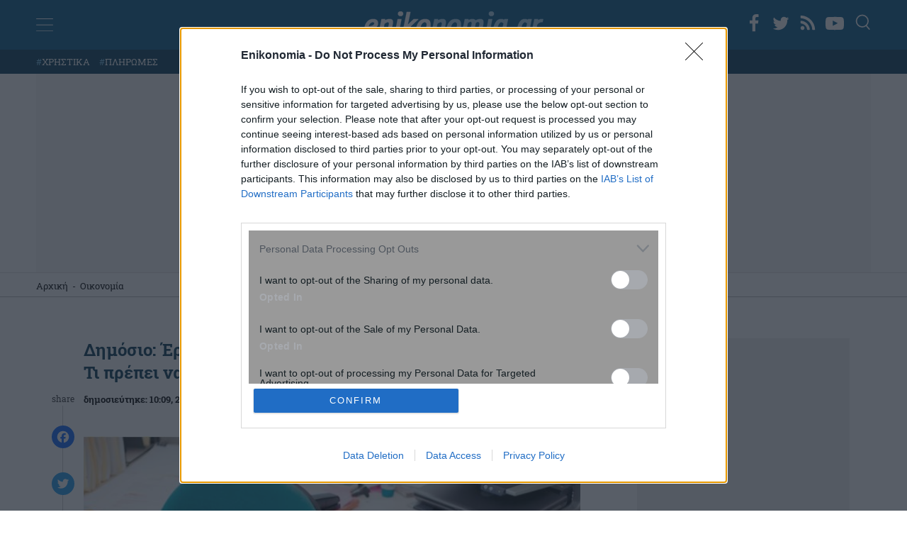

--- FILE ---
content_type: text/html; charset=utf-8
request_url: https://www.google.com/recaptcha/api2/anchor?ar=1&k=6Lfzf6AfAAAAAHcugo_KR4moG_GgWYemc4uYhUki&co=aHR0cHM6Ly93d3cuZW5pa29ub21pYS5ncjo0NDM.&hl=en&v=PoyoqOPhxBO7pBk68S4YbpHZ&size=invisible&anchor-ms=20000&execute-ms=30000&cb=jbjkj38x1v17
body_size: 48602
content:
<!DOCTYPE HTML><html dir="ltr" lang="en"><head><meta http-equiv="Content-Type" content="text/html; charset=UTF-8">
<meta http-equiv="X-UA-Compatible" content="IE=edge">
<title>reCAPTCHA</title>
<style type="text/css">
/* cyrillic-ext */
@font-face {
  font-family: 'Roboto';
  font-style: normal;
  font-weight: 400;
  font-stretch: 100%;
  src: url(//fonts.gstatic.com/s/roboto/v48/KFO7CnqEu92Fr1ME7kSn66aGLdTylUAMa3GUBHMdazTgWw.woff2) format('woff2');
  unicode-range: U+0460-052F, U+1C80-1C8A, U+20B4, U+2DE0-2DFF, U+A640-A69F, U+FE2E-FE2F;
}
/* cyrillic */
@font-face {
  font-family: 'Roboto';
  font-style: normal;
  font-weight: 400;
  font-stretch: 100%;
  src: url(//fonts.gstatic.com/s/roboto/v48/KFO7CnqEu92Fr1ME7kSn66aGLdTylUAMa3iUBHMdazTgWw.woff2) format('woff2');
  unicode-range: U+0301, U+0400-045F, U+0490-0491, U+04B0-04B1, U+2116;
}
/* greek-ext */
@font-face {
  font-family: 'Roboto';
  font-style: normal;
  font-weight: 400;
  font-stretch: 100%;
  src: url(//fonts.gstatic.com/s/roboto/v48/KFO7CnqEu92Fr1ME7kSn66aGLdTylUAMa3CUBHMdazTgWw.woff2) format('woff2');
  unicode-range: U+1F00-1FFF;
}
/* greek */
@font-face {
  font-family: 'Roboto';
  font-style: normal;
  font-weight: 400;
  font-stretch: 100%;
  src: url(//fonts.gstatic.com/s/roboto/v48/KFO7CnqEu92Fr1ME7kSn66aGLdTylUAMa3-UBHMdazTgWw.woff2) format('woff2');
  unicode-range: U+0370-0377, U+037A-037F, U+0384-038A, U+038C, U+038E-03A1, U+03A3-03FF;
}
/* math */
@font-face {
  font-family: 'Roboto';
  font-style: normal;
  font-weight: 400;
  font-stretch: 100%;
  src: url(//fonts.gstatic.com/s/roboto/v48/KFO7CnqEu92Fr1ME7kSn66aGLdTylUAMawCUBHMdazTgWw.woff2) format('woff2');
  unicode-range: U+0302-0303, U+0305, U+0307-0308, U+0310, U+0312, U+0315, U+031A, U+0326-0327, U+032C, U+032F-0330, U+0332-0333, U+0338, U+033A, U+0346, U+034D, U+0391-03A1, U+03A3-03A9, U+03B1-03C9, U+03D1, U+03D5-03D6, U+03F0-03F1, U+03F4-03F5, U+2016-2017, U+2034-2038, U+203C, U+2040, U+2043, U+2047, U+2050, U+2057, U+205F, U+2070-2071, U+2074-208E, U+2090-209C, U+20D0-20DC, U+20E1, U+20E5-20EF, U+2100-2112, U+2114-2115, U+2117-2121, U+2123-214F, U+2190, U+2192, U+2194-21AE, U+21B0-21E5, U+21F1-21F2, U+21F4-2211, U+2213-2214, U+2216-22FF, U+2308-230B, U+2310, U+2319, U+231C-2321, U+2336-237A, U+237C, U+2395, U+239B-23B7, U+23D0, U+23DC-23E1, U+2474-2475, U+25AF, U+25B3, U+25B7, U+25BD, U+25C1, U+25CA, U+25CC, U+25FB, U+266D-266F, U+27C0-27FF, U+2900-2AFF, U+2B0E-2B11, U+2B30-2B4C, U+2BFE, U+3030, U+FF5B, U+FF5D, U+1D400-1D7FF, U+1EE00-1EEFF;
}
/* symbols */
@font-face {
  font-family: 'Roboto';
  font-style: normal;
  font-weight: 400;
  font-stretch: 100%;
  src: url(//fonts.gstatic.com/s/roboto/v48/KFO7CnqEu92Fr1ME7kSn66aGLdTylUAMaxKUBHMdazTgWw.woff2) format('woff2');
  unicode-range: U+0001-000C, U+000E-001F, U+007F-009F, U+20DD-20E0, U+20E2-20E4, U+2150-218F, U+2190, U+2192, U+2194-2199, U+21AF, U+21E6-21F0, U+21F3, U+2218-2219, U+2299, U+22C4-22C6, U+2300-243F, U+2440-244A, U+2460-24FF, U+25A0-27BF, U+2800-28FF, U+2921-2922, U+2981, U+29BF, U+29EB, U+2B00-2BFF, U+4DC0-4DFF, U+FFF9-FFFB, U+10140-1018E, U+10190-1019C, U+101A0, U+101D0-101FD, U+102E0-102FB, U+10E60-10E7E, U+1D2C0-1D2D3, U+1D2E0-1D37F, U+1F000-1F0FF, U+1F100-1F1AD, U+1F1E6-1F1FF, U+1F30D-1F30F, U+1F315, U+1F31C, U+1F31E, U+1F320-1F32C, U+1F336, U+1F378, U+1F37D, U+1F382, U+1F393-1F39F, U+1F3A7-1F3A8, U+1F3AC-1F3AF, U+1F3C2, U+1F3C4-1F3C6, U+1F3CA-1F3CE, U+1F3D4-1F3E0, U+1F3ED, U+1F3F1-1F3F3, U+1F3F5-1F3F7, U+1F408, U+1F415, U+1F41F, U+1F426, U+1F43F, U+1F441-1F442, U+1F444, U+1F446-1F449, U+1F44C-1F44E, U+1F453, U+1F46A, U+1F47D, U+1F4A3, U+1F4B0, U+1F4B3, U+1F4B9, U+1F4BB, U+1F4BF, U+1F4C8-1F4CB, U+1F4D6, U+1F4DA, U+1F4DF, U+1F4E3-1F4E6, U+1F4EA-1F4ED, U+1F4F7, U+1F4F9-1F4FB, U+1F4FD-1F4FE, U+1F503, U+1F507-1F50B, U+1F50D, U+1F512-1F513, U+1F53E-1F54A, U+1F54F-1F5FA, U+1F610, U+1F650-1F67F, U+1F687, U+1F68D, U+1F691, U+1F694, U+1F698, U+1F6AD, U+1F6B2, U+1F6B9-1F6BA, U+1F6BC, U+1F6C6-1F6CF, U+1F6D3-1F6D7, U+1F6E0-1F6EA, U+1F6F0-1F6F3, U+1F6F7-1F6FC, U+1F700-1F7FF, U+1F800-1F80B, U+1F810-1F847, U+1F850-1F859, U+1F860-1F887, U+1F890-1F8AD, U+1F8B0-1F8BB, U+1F8C0-1F8C1, U+1F900-1F90B, U+1F93B, U+1F946, U+1F984, U+1F996, U+1F9E9, U+1FA00-1FA6F, U+1FA70-1FA7C, U+1FA80-1FA89, U+1FA8F-1FAC6, U+1FACE-1FADC, U+1FADF-1FAE9, U+1FAF0-1FAF8, U+1FB00-1FBFF;
}
/* vietnamese */
@font-face {
  font-family: 'Roboto';
  font-style: normal;
  font-weight: 400;
  font-stretch: 100%;
  src: url(//fonts.gstatic.com/s/roboto/v48/KFO7CnqEu92Fr1ME7kSn66aGLdTylUAMa3OUBHMdazTgWw.woff2) format('woff2');
  unicode-range: U+0102-0103, U+0110-0111, U+0128-0129, U+0168-0169, U+01A0-01A1, U+01AF-01B0, U+0300-0301, U+0303-0304, U+0308-0309, U+0323, U+0329, U+1EA0-1EF9, U+20AB;
}
/* latin-ext */
@font-face {
  font-family: 'Roboto';
  font-style: normal;
  font-weight: 400;
  font-stretch: 100%;
  src: url(//fonts.gstatic.com/s/roboto/v48/KFO7CnqEu92Fr1ME7kSn66aGLdTylUAMa3KUBHMdazTgWw.woff2) format('woff2');
  unicode-range: U+0100-02BA, U+02BD-02C5, U+02C7-02CC, U+02CE-02D7, U+02DD-02FF, U+0304, U+0308, U+0329, U+1D00-1DBF, U+1E00-1E9F, U+1EF2-1EFF, U+2020, U+20A0-20AB, U+20AD-20C0, U+2113, U+2C60-2C7F, U+A720-A7FF;
}
/* latin */
@font-face {
  font-family: 'Roboto';
  font-style: normal;
  font-weight: 400;
  font-stretch: 100%;
  src: url(//fonts.gstatic.com/s/roboto/v48/KFO7CnqEu92Fr1ME7kSn66aGLdTylUAMa3yUBHMdazQ.woff2) format('woff2');
  unicode-range: U+0000-00FF, U+0131, U+0152-0153, U+02BB-02BC, U+02C6, U+02DA, U+02DC, U+0304, U+0308, U+0329, U+2000-206F, U+20AC, U+2122, U+2191, U+2193, U+2212, U+2215, U+FEFF, U+FFFD;
}
/* cyrillic-ext */
@font-face {
  font-family: 'Roboto';
  font-style: normal;
  font-weight: 500;
  font-stretch: 100%;
  src: url(//fonts.gstatic.com/s/roboto/v48/KFO7CnqEu92Fr1ME7kSn66aGLdTylUAMa3GUBHMdazTgWw.woff2) format('woff2');
  unicode-range: U+0460-052F, U+1C80-1C8A, U+20B4, U+2DE0-2DFF, U+A640-A69F, U+FE2E-FE2F;
}
/* cyrillic */
@font-face {
  font-family: 'Roboto';
  font-style: normal;
  font-weight: 500;
  font-stretch: 100%;
  src: url(//fonts.gstatic.com/s/roboto/v48/KFO7CnqEu92Fr1ME7kSn66aGLdTylUAMa3iUBHMdazTgWw.woff2) format('woff2');
  unicode-range: U+0301, U+0400-045F, U+0490-0491, U+04B0-04B1, U+2116;
}
/* greek-ext */
@font-face {
  font-family: 'Roboto';
  font-style: normal;
  font-weight: 500;
  font-stretch: 100%;
  src: url(//fonts.gstatic.com/s/roboto/v48/KFO7CnqEu92Fr1ME7kSn66aGLdTylUAMa3CUBHMdazTgWw.woff2) format('woff2');
  unicode-range: U+1F00-1FFF;
}
/* greek */
@font-face {
  font-family: 'Roboto';
  font-style: normal;
  font-weight: 500;
  font-stretch: 100%;
  src: url(//fonts.gstatic.com/s/roboto/v48/KFO7CnqEu92Fr1ME7kSn66aGLdTylUAMa3-UBHMdazTgWw.woff2) format('woff2');
  unicode-range: U+0370-0377, U+037A-037F, U+0384-038A, U+038C, U+038E-03A1, U+03A3-03FF;
}
/* math */
@font-face {
  font-family: 'Roboto';
  font-style: normal;
  font-weight: 500;
  font-stretch: 100%;
  src: url(//fonts.gstatic.com/s/roboto/v48/KFO7CnqEu92Fr1ME7kSn66aGLdTylUAMawCUBHMdazTgWw.woff2) format('woff2');
  unicode-range: U+0302-0303, U+0305, U+0307-0308, U+0310, U+0312, U+0315, U+031A, U+0326-0327, U+032C, U+032F-0330, U+0332-0333, U+0338, U+033A, U+0346, U+034D, U+0391-03A1, U+03A3-03A9, U+03B1-03C9, U+03D1, U+03D5-03D6, U+03F0-03F1, U+03F4-03F5, U+2016-2017, U+2034-2038, U+203C, U+2040, U+2043, U+2047, U+2050, U+2057, U+205F, U+2070-2071, U+2074-208E, U+2090-209C, U+20D0-20DC, U+20E1, U+20E5-20EF, U+2100-2112, U+2114-2115, U+2117-2121, U+2123-214F, U+2190, U+2192, U+2194-21AE, U+21B0-21E5, U+21F1-21F2, U+21F4-2211, U+2213-2214, U+2216-22FF, U+2308-230B, U+2310, U+2319, U+231C-2321, U+2336-237A, U+237C, U+2395, U+239B-23B7, U+23D0, U+23DC-23E1, U+2474-2475, U+25AF, U+25B3, U+25B7, U+25BD, U+25C1, U+25CA, U+25CC, U+25FB, U+266D-266F, U+27C0-27FF, U+2900-2AFF, U+2B0E-2B11, U+2B30-2B4C, U+2BFE, U+3030, U+FF5B, U+FF5D, U+1D400-1D7FF, U+1EE00-1EEFF;
}
/* symbols */
@font-face {
  font-family: 'Roboto';
  font-style: normal;
  font-weight: 500;
  font-stretch: 100%;
  src: url(//fonts.gstatic.com/s/roboto/v48/KFO7CnqEu92Fr1ME7kSn66aGLdTylUAMaxKUBHMdazTgWw.woff2) format('woff2');
  unicode-range: U+0001-000C, U+000E-001F, U+007F-009F, U+20DD-20E0, U+20E2-20E4, U+2150-218F, U+2190, U+2192, U+2194-2199, U+21AF, U+21E6-21F0, U+21F3, U+2218-2219, U+2299, U+22C4-22C6, U+2300-243F, U+2440-244A, U+2460-24FF, U+25A0-27BF, U+2800-28FF, U+2921-2922, U+2981, U+29BF, U+29EB, U+2B00-2BFF, U+4DC0-4DFF, U+FFF9-FFFB, U+10140-1018E, U+10190-1019C, U+101A0, U+101D0-101FD, U+102E0-102FB, U+10E60-10E7E, U+1D2C0-1D2D3, U+1D2E0-1D37F, U+1F000-1F0FF, U+1F100-1F1AD, U+1F1E6-1F1FF, U+1F30D-1F30F, U+1F315, U+1F31C, U+1F31E, U+1F320-1F32C, U+1F336, U+1F378, U+1F37D, U+1F382, U+1F393-1F39F, U+1F3A7-1F3A8, U+1F3AC-1F3AF, U+1F3C2, U+1F3C4-1F3C6, U+1F3CA-1F3CE, U+1F3D4-1F3E0, U+1F3ED, U+1F3F1-1F3F3, U+1F3F5-1F3F7, U+1F408, U+1F415, U+1F41F, U+1F426, U+1F43F, U+1F441-1F442, U+1F444, U+1F446-1F449, U+1F44C-1F44E, U+1F453, U+1F46A, U+1F47D, U+1F4A3, U+1F4B0, U+1F4B3, U+1F4B9, U+1F4BB, U+1F4BF, U+1F4C8-1F4CB, U+1F4D6, U+1F4DA, U+1F4DF, U+1F4E3-1F4E6, U+1F4EA-1F4ED, U+1F4F7, U+1F4F9-1F4FB, U+1F4FD-1F4FE, U+1F503, U+1F507-1F50B, U+1F50D, U+1F512-1F513, U+1F53E-1F54A, U+1F54F-1F5FA, U+1F610, U+1F650-1F67F, U+1F687, U+1F68D, U+1F691, U+1F694, U+1F698, U+1F6AD, U+1F6B2, U+1F6B9-1F6BA, U+1F6BC, U+1F6C6-1F6CF, U+1F6D3-1F6D7, U+1F6E0-1F6EA, U+1F6F0-1F6F3, U+1F6F7-1F6FC, U+1F700-1F7FF, U+1F800-1F80B, U+1F810-1F847, U+1F850-1F859, U+1F860-1F887, U+1F890-1F8AD, U+1F8B0-1F8BB, U+1F8C0-1F8C1, U+1F900-1F90B, U+1F93B, U+1F946, U+1F984, U+1F996, U+1F9E9, U+1FA00-1FA6F, U+1FA70-1FA7C, U+1FA80-1FA89, U+1FA8F-1FAC6, U+1FACE-1FADC, U+1FADF-1FAE9, U+1FAF0-1FAF8, U+1FB00-1FBFF;
}
/* vietnamese */
@font-face {
  font-family: 'Roboto';
  font-style: normal;
  font-weight: 500;
  font-stretch: 100%;
  src: url(//fonts.gstatic.com/s/roboto/v48/KFO7CnqEu92Fr1ME7kSn66aGLdTylUAMa3OUBHMdazTgWw.woff2) format('woff2');
  unicode-range: U+0102-0103, U+0110-0111, U+0128-0129, U+0168-0169, U+01A0-01A1, U+01AF-01B0, U+0300-0301, U+0303-0304, U+0308-0309, U+0323, U+0329, U+1EA0-1EF9, U+20AB;
}
/* latin-ext */
@font-face {
  font-family: 'Roboto';
  font-style: normal;
  font-weight: 500;
  font-stretch: 100%;
  src: url(//fonts.gstatic.com/s/roboto/v48/KFO7CnqEu92Fr1ME7kSn66aGLdTylUAMa3KUBHMdazTgWw.woff2) format('woff2');
  unicode-range: U+0100-02BA, U+02BD-02C5, U+02C7-02CC, U+02CE-02D7, U+02DD-02FF, U+0304, U+0308, U+0329, U+1D00-1DBF, U+1E00-1E9F, U+1EF2-1EFF, U+2020, U+20A0-20AB, U+20AD-20C0, U+2113, U+2C60-2C7F, U+A720-A7FF;
}
/* latin */
@font-face {
  font-family: 'Roboto';
  font-style: normal;
  font-weight: 500;
  font-stretch: 100%;
  src: url(//fonts.gstatic.com/s/roboto/v48/KFO7CnqEu92Fr1ME7kSn66aGLdTylUAMa3yUBHMdazQ.woff2) format('woff2');
  unicode-range: U+0000-00FF, U+0131, U+0152-0153, U+02BB-02BC, U+02C6, U+02DA, U+02DC, U+0304, U+0308, U+0329, U+2000-206F, U+20AC, U+2122, U+2191, U+2193, U+2212, U+2215, U+FEFF, U+FFFD;
}
/* cyrillic-ext */
@font-face {
  font-family: 'Roboto';
  font-style: normal;
  font-weight: 900;
  font-stretch: 100%;
  src: url(//fonts.gstatic.com/s/roboto/v48/KFO7CnqEu92Fr1ME7kSn66aGLdTylUAMa3GUBHMdazTgWw.woff2) format('woff2');
  unicode-range: U+0460-052F, U+1C80-1C8A, U+20B4, U+2DE0-2DFF, U+A640-A69F, U+FE2E-FE2F;
}
/* cyrillic */
@font-face {
  font-family: 'Roboto';
  font-style: normal;
  font-weight: 900;
  font-stretch: 100%;
  src: url(//fonts.gstatic.com/s/roboto/v48/KFO7CnqEu92Fr1ME7kSn66aGLdTylUAMa3iUBHMdazTgWw.woff2) format('woff2');
  unicode-range: U+0301, U+0400-045F, U+0490-0491, U+04B0-04B1, U+2116;
}
/* greek-ext */
@font-face {
  font-family: 'Roboto';
  font-style: normal;
  font-weight: 900;
  font-stretch: 100%;
  src: url(//fonts.gstatic.com/s/roboto/v48/KFO7CnqEu92Fr1ME7kSn66aGLdTylUAMa3CUBHMdazTgWw.woff2) format('woff2');
  unicode-range: U+1F00-1FFF;
}
/* greek */
@font-face {
  font-family: 'Roboto';
  font-style: normal;
  font-weight: 900;
  font-stretch: 100%;
  src: url(//fonts.gstatic.com/s/roboto/v48/KFO7CnqEu92Fr1ME7kSn66aGLdTylUAMa3-UBHMdazTgWw.woff2) format('woff2');
  unicode-range: U+0370-0377, U+037A-037F, U+0384-038A, U+038C, U+038E-03A1, U+03A3-03FF;
}
/* math */
@font-face {
  font-family: 'Roboto';
  font-style: normal;
  font-weight: 900;
  font-stretch: 100%;
  src: url(//fonts.gstatic.com/s/roboto/v48/KFO7CnqEu92Fr1ME7kSn66aGLdTylUAMawCUBHMdazTgWw.woff2) format('woff2');
  unicode-range: U+0302-0303, U+0305, U+0307-0308, U+0310, U+0312, U+0315, U+031A, U+0326-0327, U+032C, U+032F-0330, U+0332-0333, U+0338, U+033A, U+0346, U+034D, U+0391-03A1, U+03A3-03A9, U+03B1-03C9, U+03D1, U+03D5-03D6, U+03F0-03F1, U+03F4-03F5, U+2016-2017, U+2034-2038, U+203C, U+2040, U+2043, U+2047, U+2050, U+2057, U+205F, U+2070-2071, U+2074-208E, U+2090-209C, U+20D0-20DC, U+20E1, U+20E5-20EF, U+2100-2112, U+2114-2115, U+2117-2121, U+2123-214F, U+2190, U+2192, U+2194-21AE, U+21B0-21E5, U+21F1-21F2, U+21F4-2211, U+2213-2214, U+2216-22FF, U+2308-230B, U+2310, U+2319, U+231C-2321, U+2336-237A, U+237C, U+2395, U+239B-23B7, U+23D0, U+23DC-23E1, U+2474-2475, U+25AF, U+25B3, U+25B7, U+25BD, U+25C1, U+25CA, U+25CC, U+25FB, U+266D-266F, U+27C0-27FF, U+2900-2AFF, U+2B0E-2B11, U+2B30-2B4C, U+2BFE, U+3030, U+FF5B, U+FF5D, U+1D400-1D7FF, U+1EE00-1EEFF;
}
/* symbols */
@font-face {
  font-family: 'Roboto';
  font-style: normal;
  font-weight: 900;
  font-stretch: 100%;
  src: url(//fonts.gstatic.com/s/roboto/v48/KFO7CnqEu92Fr1ME7kSn66aGLdTylUAMaxKUBHMdazTgWw.woff2) format('woff2');
  unicode-range: U+0001-000C, U+000E-001F, U+007F-009F, U+20DD-20E0, U+20E2-20E4, U+2150-218F, U+2190, U+2192, U+2194-2199, U+21AF, U+21E6-21F0, U+21F3, U+2218-2219, U+2299, U+22C4-22C6, U+2300-243F, U+2440-244A, U+2460-24FF, U+25A0-27BF, U+2800-28FF, U+2921-2922, U+2981, U+29BF, U+29EB, U+2B00-2BFF, U+4DC0-4DFF, U+FFF9-FFFB, U+10140-1018E, U+10190-1019C, U+101A0, U+101D0-101FD, U+102E0-102FB, U+10E60-10E7E, U+1D2C0-1D2D3, U+1D2E0-1D37F, U+1F000-1F0FF, U+1F100-1F1AD, U+1F1E6-1F1FF, U+1F30D-1F30F, U+1F315, U+1F31C, U+1F31E, U+1F320-1F32C, U+1F336, U+1F378, U+1F37D, U+1F382, U+1F393-1F39F, U+1F3A7-1F3A8, U+1F3AC-1F3AF, U+1F3C2, U+1F3C4-1F3C6, U+1F3CA-1F3CE, U+1F3D4-1F3E0, U+1F3ED, U+1F3F1-1F3F3, U+1F3F5-1F3F7, U+1F408, U+1F415, U+1F41F, U+1F426, U+1F43F, U+1F441-1F442, U+1F444, U+1F446-1F449, U+1F44C-1F44E, U+1F453, U+1F46A, U+1F47D, U+1F4A3, U+1F4B0, U+1F4B3, U+1F4B9, U+1F4BB, U+1F4BF, U+1F4C8-1F4CB, U+1F4D6, U+1F4DA, U+1F4DF, U+1F4E3-1F4E6, U+1F4EA-1F4ED, U+1F4F7, U+1F4F9-1F4FB, U+1F4FD-1F4FE, U+1F503, U+1F507-1F50B, U+1F50D, U+1F512-1F513, U+1F53E-1F54A, U+1F54F-1F5FA, U+1F610, U+1F650-1F67F, U+1F687, U+1F68D, U+1F691, U+1F694, U+1F698, U+1F6AD, U+1F6B2, U+1F6B9-1F6BA, U+1F6BC, U+1F6C6-1F6CF, U+1F6D3-1F6D7, U+1F6E0-1F6EA, U+1F6F0-1F6F3, U+1F6F7-1F6FC, U+1F700-1F7FF, U+1F800-1F80B, U+1F810-1F847, U+1F850-1F859, U+1F860-1F887, U+1F890-1F8AD, U+1F8B0-1F8BB, U+1F8C0-1F8C1, U+1F900-1F90B, U+1F93B, U+1F946, U+1F984, U+1F996, U+1F9E9, U+1FA00-1FA6F, U+1FA70-1FA7C, U+1FA80-1FA89, U+1FA8F-1FAC6, U+1FACE-1FADC, U+1FADF-1FAE9, U+1FAF0-1FAF8, U+1FB00-1FBFF;
}
/* vietnamese */
@font-face {
  font-family: 'Roboto';
  font-style: normal;
  font-weight: 900;
  font-stretch: 100%;
  src: url(//fonts.gstatic.com/s/roboto/v48/KFO7CnqEu92Fr1ME7kSn66aGLdTylUAMa3OUBHMdazTgWw.woff2) format('woff2');
  unicode-range: U+0102-0103, U+0110-0111, U+0128-0129, U+0168-0169, U+01A0-01A1, U+01AF-01B0, U+0300-0301, U+0303-0304, U+0308-0309, U+0323, U+0329, U+1EA0-1EF9, U+20AB;
}
/* latin-ext */
@font-face {
  font-family: 'Roboto';
  font-style: normal;
  font-weight: 900;
  font-stretch: 100%;
  src: url(//fonts.gstatic.com/s/roboto/v48/KFO7CnqEu92Fr1ME7kSn66aGLdTylUAMa3KUBHMdazTgWw.woff2) format('woff2');
  unicode-range: U+0100-02BA, U+02BD-02C5, U+02C7-02CC, U+02CE-02D7, U+02DD-02FF, U+0304, U+0308, U+0329, U+1D00-1DBF, U+1E00-1E9F, U+1EF2-1EFF, U+2020, U+20A0-20AB, U+20AD-20C0, U+2113, U+2C60-2C7F, U+A720-A7FF;
}
/* latin */
@font-face {
  font-family: 'Roboto';
  font-style: normal;
  font-weight: 900;
  font-stretch: 100%;
  src: url(//fonts.gstatic.com/s/roboto/v48/KFO7CnqEu92Fr1ME7kSn66aGLdTylUAMa3yUBHMdazQ.woff2) format('woff2');
  unicode-range: U+0000-00FF, U+0131, U+0152-0153, U+02BB-02BC, U+02C6, U+02DA, U+02DC, U+0304, U+0308, U+0329, U+2000-206F, U+20AC, U+2122, U+2191, U+2193, U+2212, U+2215, U+FEFF, U+FFFD;
}

</style>
<link rel="stylesheet" type="text/css" href="https://www.gstatic.com/recaptcha/releases/PoyoqOPhxBO7pBk68S4YbpHZ/styles__ltr.css">
<script nonce="1X_Bp-OgE0m4CbVbWZ61MA" type="text/javascript">window['__recaptcha_api'] = 'https://www.google.com/recaptcha/api2/';</script>
<script type="text/javascript" src="https://www.gstatic.com/recaptcha/releases/PoyoqOPhxBO7pBk68S4YbpHZ/recaptcha__en.js" nonce="1X_Bp-OgE0m4CbVbWZ61MA">
      
    </script></head>
<body><div id="rc-anchor-alert" class="rc-anchor-alert"></div>
<input type="hidden" id="recaptcha-token" value="[base64]">
<script type="text/javascript" nonce="1X_Bp-OgE0m4CbVbWZ61MA">
      recaptcha.anchor.Main.init("[\x22ainput\x22,[\x22bgdata\x22,\x22\x22,\[base64]/[base64]/[base64]/[base64]/[base64]/UltsKytdPUU6KEU8MjA0OD9SW2wrK109RT4+NnwxOTI6KChFJjY0NTEyKT09NTUyOTYmJk0rMTxjLmxlbmd0aCYmKGMuY2hhckNvZGVBdChNKzEpJjY0NTEyKT09NTYzMjA/[base64]/[base64]/[base64]/[base64]/[base64]/[base64]/[base64]\x22,\[base64]\\u003d\x22,\[base64]/[base64]/DjRYFw5IHJMK/[base64]/DqjXDt8OOwr4Hw6ZLOHQHw6HDtHY7fsOWwoUPwrrCucKsJ3Mdw63DnhA+wpTDlRZIEUXCrS7DssOLcGl5w4bDmcOAw50GwqDDiVDChDvCgyDDlXIFCCTCrMOzw5J7J8KnJlpow48/w5kLwozDiCIxGsOmw6XDoMOrw7DDtsKIAcOsA8OxN8OMWcK+NMKsw7vCsMOFesKzcGtFwrvCkcKdO8K8d8KiaBfDljnCh8K7worDkcOlEj1Xw6zCqcKBw7wjwpHCvsOWwrzDv8Kvc3jDpnPChlXCqELCp8KkGG/DkkwWWMKBw4A8PcOrb8ORw7Aaw6rDpVPDjigmwrvCoMKGwo8GbsKADwIoE8OkIHDClRDDrsKFYAsRfsKwXX1ewocJW1nDr2cmYVvCl8O0woA8VXzCoVzCrE3DpAA5wrRdw4XDssK6wqvCn8KDw5/[base64]/[base64]/DrSbDrgMhwpApAwxdXH8mGwfDtMK5ccOMCMK9w6bDsWXCjzzDtsOYwqnCnnRGw6DCksOjw5YuOsKETsODwrLCoS7ChB/DhxkkT8KHSH3DjT5/PcKyw58hw5hzT8KPSjMWw4XCnxZLby4Mw7XDsMK1HTfCsMOpwo7DvcOSw602IWBPwrnCjsKew7N8D8KDw4TDqcKyFMKJw5nCl8KDwofCsWMxNsKRwrhRw5RBFMKdwqvCocKZGSLCkcOhQgPCq8KJOhzCrsKSwonCkFrDlBXCisOJwqt5w43CtsOcEkrDlR/[base64]/wo7CkMOtwqrCr33Du8Ovw5JHU8OAMxDCscOvw6Z+ZjxvwptYc8OCw53CvXTDhsO6w6XCvC7Cu8OCSVrDjFTCmjzDqA9oAsOKf8K5f8OXYsKzw583bsK+axJQwoRuLMKbw6fDigwEEGF7VG89w4/[base64]/CpyjChsKiFcKCw49Qwo7CqndXAggTw5fCqgjDmcO2wqfCjXcuwrkww5d/RsOhwqPDmcOaUcKdwpBHw7Vlw5hVRkxJMQzCkFvDum3DtMOdPMKnAWwgw61sPMOpVRprw6fDrcKBQGfCqcKWKXBEU8OAUsOYM3zDv2MOw55gFXPDryZeCmbCisKtC8O/w4LDmkY2woUMw4MxwpvDjBU+wqzDvcOLw75TwoDDjMOaw58tUMOOwqzCoz0/QMOiKMK1I19Mw7oDT2LDncO8TsKCw6VLasKPU0TDgVfCrcKrwoHCg8KOwo91JcKfdcKOwqbDj8K2w79Kw7bDvzfCi8KgwpAsSD17PQ8PwobCqsKDWMKeWsKyZB/CgiDCscOWw6YQwp0rD8O1Zixfw6HCrMKBU3NIUQzCkMORPH7DhFJtQ8OwOMKTZ1h+wqrCk8Kcwq/DgmhfB8OQwpPDncKww6EOwo9iw4d0w6LDvcOwWMK/H8Ozw7VLwps6LsOsMjMww4XClhgfw73Ciw42wpnDsXrCkXw5w7bDvsOfwoBIOS3DisOLwocaK8OzVcK7woolY8OCdmoQeFfDt8KfAMOWIsO5aChJYsK8KMKCRRdtGALCt8Oaw4JQHcOlWHFLN2BYwr/Cj8OTdXTDvTrDti/DvSbCvcKyw5UNI8ONw4LCijTCnsOPEwTDpw4JaQ5TZMKPRsKeehbDiyhCw7UsBwjDvcKxw4vCr8OIISUAw6DCrEVmFnTCvsKEwpTCuMKaw7bDiMKUwqLDvsO6wp4MSG/[base64]/[base64]/[base64]/WCvDtMOjwoV8fDVgwpEMwr0yLnjCqcKfflBmOksXwqjCncOSEHfCjkPDmjgqbMOIC8KAw4Yzw73Cv8OZw5vCiMO5w6A5AMOwwpVLMcOHw4HCg1rCrMO6w6DChFhuw4LCmwrClSfCgcKWWQfDq0Bsw4TCqiY2w4nDkMK/w7jDq2rCrcOww60DwpLDiVHDvsKLMQ1+w53Dhm7Cu8O2fMKMYsOgCj3CrhVBZ8KQeMOJAx7CosOsw6REIXbDnGopTcKZw4DDiMK/PMOgJcOAN8K1wq/Cg0rDvB7Dn8O+bMOjwqJ7wpzDgzplcFLDgybCunh9f3lOwoDDjHPCosOEEyjChcKYYMKESsKUYX/CqcKdwrrDssKwLDzCknrDvW4Vw5jCvMKNw57CgsKHwolaeC7Ci8KSwrZDN8Ovw4fDoQ3DusOAwrTDllc0a8OXwpIhIcKOwo/[base64]/DrcO8ByrDrGDDqyHDlMKlFyArw6nCssO2egLDosKDRMKqwpwYKcOUw7gRZHN5HSFYwo/CtcOJe8KnwrnCiMOzV8O/w4ByPsOXNkTDvm/DnGvDmMKOwrPChwkqwqpGDsKUKsKqD8OFRMOGQTPDsMOZwpEZPx7DtB9Hw7DCgHcnw7dLbUhPw7Bzw4RHw6nClsKvbMKxCi8Jw7JnTMKqwpnCusOYZX3CrT0Rw6Ekw6zDnsOHAlDCkcOmNHbDgMK0wrDCgMK5w7jCvsKDD8KXLgLDj8OOF8OiwqJlTg/Dm8KzwqYeIcOqwqLDhyFUXcOwQMOjwqTCksORTDjCvcKsRsK/wrHDkQ3CvQrDlMOMHy4pwrjDqsO/fCMzw6txwqsBMsOVwqtEHMKhwp/DsRfCpAoxPcKow7rDqQtIw73DpAdHw4pXw4xiw64FBnDDjgbCmwDCgsO5bsO3EcOjwp/ClMKrwowZwojDtMKYFMOWw4ADw55SSBAKIxkywozCusKHJC3Cu8KaccKMMcKHVH3Cm8O8wqzDpm83KyjDgcKaecO8wo8lTh7DhFh9wrnDmjjDqFHDnsOQU8OgRlvDvR/ClQjCj8Ovw4/[base64]/[base64]/CnV0ywobCtcKUKMOcw7DDoB/CtjTDi3bCli7CncO4wrnDkcK6w4ULworCkFXCjcKWPgJ9w5NZwpfDm8OiwoTDmsO+wos+worDq8KQKE/[base64]/CoTLDiMOWIMOuWWzDlUIDfcO0YgFDw47CnsOaSATDisKQw5sfTS3DqcKTw7HDhcO4w5xvPFLCjSfChsK3IBVTD8KZM8KEw4vCkMKeM3kEwoUjw6LCh8OpdcKYUMKJw706cCfDgH1RQ8O/w4kQw4HDocOxa8Kww7jCsQBrT0zDusKvw4DChgbDncOARcOHEMOYWWrDu8OhwpjCj8ORwqfDoMKrDFLDqxYiwoF3T8KzZ8K5Qj/[base64]/DkFXDhcKpO8KLOShQNAwWKMKywopNwo3Cpmctw4pUwoFUE0tgw7EhFRjDgDjDmh88wrRVw7nCrcKdUMKVNikfwpPCmMOMJiJ0wpANw6spfjnDv8O4w74VR8OiwpzDjzkCNMOEwqjCpxJ4wopXIMOGcHvCtHLCtcORw7p+w5nClMKIwp3Do8KibHjDosKqwpYua8Ofw6/DhCEiwoUyaDsAw4MDwqrDgsKsNzQCw5lGw47Dr8KiE8K7w5Rew60sAMKUwr47wqbDtQBQCDZ0wqUVw7LDlMKfwq/Cn0N2w7p3w6HDqmHDoMOdwpAwR8OQVxrCkGtNUCHDusOwCsK1w4ltek3CiiYydsOdw5bCgMKjw6/[base64]/[base64]/CpsOpw44Pw47Cl8OkSsKFw6TDtMOHIcOqYsKPw58Iw4PDiSRuGlrClRpXFQbDjcKQwpLDhcKMwo3Cn8OCwp/CvlF4w7/[base64]/wrvCgcO9w4d8I8Ohwot9w5fDt3vCl8KfwrXCpGU6w6pDwr/CnBHCuMK4wr13eMO4wqTCpsOjbjHCih5DwoTCoW9eK8KewpQdTlnDocK3Y0rCn8OQbcKRMcOoEsKjJ3HCqcO2woLCkMK8w4PCpC1gw61nw5ERwqc+Z8KVwpMDDFzCjMOfRGPCmSI+ASAgUxbDksKbw53DvMOYwpPCsVjDtQR+Ix/DmmcxMcOFw5rCg8KYwq/CpMO0WMOqHA3DpcK2wo03w65FVcO0W8OGSMO6w6BuKDRgRcKoYMOowqTCumoSJnDDocOuOgZLdMKuZMOdOAdOZ8KpwqlSw6VmMkrDjEk0wq/DnRZNfHRpw6LDmsKDwrkNE2jDiMORwoUfCSB5w6UGw4tSOcK7MS/Ck8O1wovClwsPUsOMwqEIwqgGdsKzH8OSwqhIS24VNsKiwpnCqgTChgsdw4kEwo3CvcK2w5U9Q03CpDZrw4AJw6rDuMKqXW4Jwp/CoWgyOgkmw5nDoMK6NMOXw5TDqMK3wrjDk8Knw7k2wptqblxHFcOaw6HDmSQqw7nDhsKgT8K6w7jDrsKgworDgMOdwp3DrsKdwqXCkhDDq2PCrsONwp54fcOowqElK1jDtggAME3DucOAD8KtRMOVw5/DuDJYYMKMLGbDt8K1X8O6w7NQwoNmw7dAP8KCwoBgd8OGSDJIwrZgw5bDsyTDg0oxLEnCjmvDqG5sw6kUwpTCv3gVw5PDpMKnwq0AFl7DvGDDpsOvLWHDm8Owwq8zLsOAwp7CnQg+w70ywrrCjcOFwowxw4hJKXLClDYQw45YwrDCkMO1C3/Ci2UEZRrCh8Obw4QOw7nDhFvDv8OTw7TDnMK2P1pswqZKw7V9BMO4ZsOtw4bChsOmw6bCksOKw6RbQ07CpSRBNnYZwrpYEMOGw6Jvw7Zkwr3DksKSaMO/[base64]/[base64]/[base64]/DkCPClcOZw6HDgD7DgcKTBATDpMK4w7bDksOHw4DDo8K8wq4jwqEXwrdIPjVcw5lrwr8PwqzCpDzCoGBvKihwwrnDiQppw6TDgsOlw4/DsQclbsKcwpEzw7fChcOsQsKHERTCl2DDpjTCtSIvw71Owr/DuBhtfMKtWcO/bcKHw4J4O3xrEh3DucONbXkjwqnDgV/DvDfCgsOXTcOLw5Eyw4Blwr0kw7rClwfDnSIuZRg6V3rCnxDDrR/DuAptH8OLwqNiw6bDkQPClMKWwrvDtsKnY1LCkcKcwr0mwprCiMKjwrAoK8KUW8OWwr/[base64]/CsRg4FhXDqsOVwrnDlsKKQ8OXOXlcwoM9w6/CssOgw47DhQ0cJl14KU4Ww59lw5Epwo0pB8KRwoh0w6UYwrjChMONLMKuAzFRbj/DkMO1w78UDMKWwqkvQMKUwpxDHMKHOcOccMO/[base64]/CrcK0w4LCjm8TwrlBMwDCjz/DicKKWsOYwp/[base64]/Cp8KYw5LCkcK4wq8kwq/Chnt+w6DChcKPw4DCsMKpw6fDmB4nwpxqw6zDqMOxwpHDi2vCgsOdw5NmNzk1NHPDhFYUUz3DtgPDtyhJW8Kcwq7CuE7CjENYHMKCw55BLMKGHgjCkMOfwqs3DcK6P0rCgcOzwr/ChsOwwq3CkxDCqFgbbC0Mw73DqcOGEMKXKWxMK8O+w7JywoHCq8OBw6rDgsKewqvDsMONAHXCiX0RwpdXwoDDvMK3YBvDvBVMwqQyw4fDksOGw5/CtVwkw5fCgBs+woVJCFvDlsKbw6PCl8OMAThHdVxMwqvCocOlGFvDmglNwrXCh25bw7LDhMO7eRXCnhXCtyDDnSDCm8KCecKiwoJaG8KJScOYw482Y8O7wpV/HMK5w456ThDDtMKHdMOlw4tNwq1ZD8KWwqLDjcOWwrvCrcOUWydzVBhhwokNS33CvXo4w6jCrHslXH7DhsKANQ1/[base64]/Ck8OSfsKPwqZIRzzDsh7Ch3oJwq5VBlZLw7pVwqXDk8K4HnbCkQfCp8KFShvChz3DicOXwrFlwqHDk8OvA07DgGcOAA/DhcOnwoHDocO0wocGesK5bcOMwq5sHBwpZsOvwrIUw59dOXQ8VGsfIMOaw4MFID8yCyvClsOICcK/wo3DiG7CvcKaWgLDqkzCvllxS8OCwrslw4/Cp8KpwqJ2w5FQw7I4Gmc9Nm4NM3TDqsK4asKzaSwlL8OHwqI8csKtwoZlScK2KgpzwqYWJsO8wo/Cn8ORTCd5wpY6w5TCgxvCjMKpw4J8DGDCucKkw7XCki1zBsKNwoXDuHbDpsORw7ofw4hxGljCqMOgwo/[base64]/[base64]/Y8K6L8O4QsKZScOHwrzCkQzCvsKoQyY9wro8WMOGFU41PMKfFcO7w5LDl8Kww6zCtMOCCcODbShiwrvClMKZwq4/woHDuTLDkcOjwofCkArCn1DDuw8xw5nCtRZsw7vCp0/DgE5hw7TDsUfDscKMC2nCgsO6w7dFWsKuAkweMMK+w7BJw73DhsOiw4bCrh0vasO4wpLDp8OIwqA/wpQnR8KTUXTDpWDDtMKpworCjsOlwqAGwp/DoEzDo3rCtsKlwoNVXEIbfUfClVjCvi/[base64]/[base64]/CqhvClD/CmhjCpWdWwo5dHcK+wodKDTZaQB8Cw5FQwpURwrfDjUFDbMKxS8K0X8Ofw7nDp2VdPMKtwrnDqcKww7zDiMOuw5/DoCJ7woE1TRHCk8KlwrFPE8KeAmNzwrB+csOjwpDClzguwqTCrUfDr8Oaw6syOz3DnsK0wqw7XzHDosOBGMOsbMOnw4ZOw4cHLzfDk8O8M8OmO8OpL3nCs10swobCvsOaE1jClmXCizBCw7TChXImJcOjY8KPwrjClmsRwpLDlB/DkmjCvUDDsFTCsS/[base64]/IsOmwqXCkxsJAgYEwpIFwp/Di8Oxwr/CnMKiRy1YT8KSw5QrwprChH9Ef8OHwrDCsMO8Wx9UEsOvwphSw57Co8Kbd2jCjW7CuMK4w5cpw7rDq8KHfsK3YiPDqMOOSG7CnMOVwqrCiMKXwp9sw6DCtsKHYcKsTMKkT3TDhMORcMOsw4oSZQlDw73Dn8OQc0gTJMOxw6I4wpvCp8OWCsO/wrEWw5lFQFhSw4V1w4ZnDxBew4swwrrCncKdw4bCrcOPDgLDhm/DpcORw7U/w4tlw54ow4cFw4ZpwrbDi8ORSMKgT8OWWk4nw53DgsK4w7TChsOPwqJaw63CkMO5URE2KcKECcONBW8twpLDnMORDMOGY3Y8w7HCuW3Ck3lBO8KIfSpRwrzCsMKew7zDq192w5slwqfDr2bCpXnCq8OQwq7CiA1eYsOnwrnCiyLCtjAXw69QwpHDkMK/[base64]/Dr8O4esOhw74twqvDtcO4wogjw4bDpxAewrvCniHDtxLDk8OOwpw3LXHCn8Kiw7fCuQ/DosKBA8Owwq02B8KbAEHCkMOXwqHDlGTDjnRZwp9jInUXQHQNwpYywojCtV10HMKEw5VmQsKFw6/CksO9wp/Dsx9Iwp8Ow6gow59WTjbDuzENLcKCwpHDgCXDtzBPK3HCgcOXF8KZw4XDpTLCjFJPwoY9wr/ClTvDmF/[base64]/[base64]/ZlvDusOZHh/CqmfCj2TDvV8cwqTDv8ONK8Oow4rDk8OZw4HDpmYYw4fCnxjDtgLCkSNGwocow5DDqMKAwqjDtcOOP8K7w4TCgcK6w6HDm0UlbhfCg8KSasO7wqpUQVVNw5tMD2/DgMOIw7HDmcOLFV3CnznDv1fCmcOowoJbZQfDp8Omw59yw5zDi0QGLsKew6UIMz/DtmFMwpPDosOEf8KuS8KAw4o9fsOxw5nDh8Krw6FkRsOLw43Cmyg2XsODwpDClVbClsKsV3tDQ8OVccKmwopWXsKqwrQGd0ERw5kGwoYjw4nCqwfDscKYLSshwosFw6oOwqMYwrcEMMO3bsKKWsKCwpZ/[base64]/DlE7CmHcmNcKaFcKkw4/DqcKaeTrDjsKSflvDjcOSG8OWCH4dOsO2wqDDkMK9woLCjFXDncOzHcKrw4rDscK9YcKtF8KGw6xPV0cuw4vDnn3CpMOCX2LDpVTDsU40w4PDphF5IcKjwrDCt3/CmzxOw601wqPCo2XCt0XDi3LCqMK+OMOyw4NhUsOnH3TCpcOdwpTCtiYgBMOiwrzDtXzCoHt/A8K6USnCncKTeV3CnTLDt8KvCMOSwqZnOQHClyDCuBZ0w5bDj2HDsMK9wqQKJ20segcbLlseb8O9w5kqJDfDpMO3w5fDrsOnwr3DlkPDjMOZw6rDsMO8w5kOfF3DvnAMwo/[base64]/[base64]/TTjDnh9rwoXCg093wpLCug/CrCI5w6EFw6/[base64]/CiVHDpDbDg3/ClcKLwpfCi3gdXsOvwrHDvlR7wobDrirDoAnDs8KvIMKrbWnCkMOvw7jDoHzDn003woQcwrfDhcKNJMK5AMOJRcOJwplew5FXw54bwrgawp/DilHDlcO6wrHDisKEwofDvcOaw44Weh3Dp3xRw68OLMO6w6tIf8OATzt9wrgTwqNUwqbDunXDhCnDj3jDoXc4QRt/[base64]/DslTDvTDDm8OEWSbCj3A0HGckw7N4w7rCr8OtOjIIw4MeS3U/IHU+BjfDjsK6wrfDq3rDq1AbaBAawqDDi2bCrBvCrMK9F2nCo8KCSyDCjcKCHjIDNBZ4MnRgIk/DsSh3wpRBwqo7D8OiW8KUwqfDsQ58C8OxbF7CnMK8wqbCmcOzwonDv8O3w6rDtgHDu8KWNsKCwoprw4vCmU7CjF7DoQ0tw5lNfMOeEnrDmcKsw6ZWW8KcGUHCpSoyw6LDt8OuScK3wqRAJsO7wpx/OsObw7EQIMKrG8O9TghuwrzDogfDicOsH8K3wpPCjMOCwoV3w63ChXfCp8OEw5HCh37DlsO2wqgtw6jDqg8dw4BiASvDocOBw77CgyE3JsOUWMO4cR4+Ah/Dv8Kbw4nDnMKqwpQNw5fDuMO5TzYvwpPCtmTCosOawrUnCsK/wojDqcOZci/DgcK/ZmjCqTohwoHDhi0Xw4FAwo8vw5Ijw5HDuMOKBsOuw5Bcd08AdcOYw7lhwpU7ej1GPgzDtVjCqytWw7nDhyBHE2cjw7Bsw5fDlcOOe8KIw7XCmcK2H8K/[base64]/w7tYw5AQw5XCpTlCw4/CvsKdw7Q4FMKzw6zDsiJxw4d+ckDDk20vw4YVECMIBCPDvSkYP3pWwpQUw6tZwqLClMKmw7jCpX7DmDwow4rDtnQVTxDCr8KLKjocwq4lHALCo8OZwovDo3jCisK5wq99w5/DscOmC8KRw5Erw4vDscORTMKsKsKew4XCtS7Cq8OKYsO0w5VQw6pAV8OEw4Vewqkow6HDvyvDt23DuzBhZsKqX8KKMMKkw5MORnM+JsKsN3DCuT9rIcKvwqBmWBwqw6/Dj2zDtMK2d8O2wp/DiXPDtsOmw4jCuTskw5jCilDDisO4w7tzS8OMbsOQw7XDr2VVB8KmwrkADsKLw4cQw555BXsrw73CpsKrw6wHT8OOw7DCrwZ/[base64]/w5lFOMOrwrJ8Ahh0w5g8w77DtMKEwrpAP1LDr8OhD8OoYcKMwrvChsOfBETDrXwaO8KcecOAwo3Cu38OBw4fN8Ouc8KyA8K7wqVpwozCnsKJDDnCrcKPwolhwrYKw5LCqFoLw7k9IQY+w77CmUIRDUwpw5/DsW85ZHnDvcOXbzLDncO6woI0w5NQOsOZUDhgeMOqQHtxwrIlwokkw6fClsOywr4sHx10wpdwK8OswpfCsWNAcEdrw4wPVHLCmMKUw5hdwoQtw5LDjsKgw5UZwqxvwqLDqcKew5vCvGTDrcKFSXJOKl4ywoBaw6s1RcOjw7XCkVMkaE/Dk8KLwokewqoydsOvwrhpbljCpS9vwoAjwrTClAPDogUOwp7DunfCsGLCr8Oawrt9FRtTwq4+GcKmIsKPw73DkWjChTvCqzLDjsOWw5/[base64]/[base64]/DmQrCjzU0w4jCoidVw6PDrCp+w7PDmxIfdRYBAmHCr8KRDQt/Y8KLYVYDwotONyMnXXYuOlMDw4PDmMKKwpXDrXHDnwRMwrg/w6XCul7CusOew5UwGDcVDcOBw4nDoAVzwpnCm8KoVBXDpsOfBMOMwosUworDhEYYTnEOAELCsWxfDMO7w5QMw4BNwqhrwoHCo8ODw6lWWGoVHsKCw7xkWcK/VcOEJQnDvkomw5LDgVfDgsKGS2/Do8OEwoHCl0s3wq3CicKHDcKiwqLDoxIJKhbDocKmw6TCpMOrMyhWOik2aMKywofCn8K6w6LCsX/DkAnDtMK3w6nDoAtCYcKpf8OTM2J7D8Kmwr9jwoBIaX/DnMKdUzRid8KjwrbCu0VEwqhGV0wXHBPCtG7CrsO4w5PCssO2QwHCk8K5wpHDj8OwOXRCdH7DqMONb3bCvxwOwrJYwqhxNWvDpMOqw51KSFNdI8KBw7RcCMKsw6pwKU5ZXijDh3MvR8Onwolxwo/CrVPCo8OBwpUjfcO7Q3B0cEkMwpzCv8OJUMOrwpLCnyFEFmbCnWFdwqIqw5vDlnofQUt1wonCpHgsLmNmBMObMsKkw6cRw4PChQ3CpWUWw7rDhwZ0w4PClgJHOMO5wroBw5bDrcOuwp/Cp8K2b8Kpw7nDv1xcw714w7g/BsKJKsODwpUveMKQwrQ5wqVCTcOqw697Kg/DnMKNwrN/w49hW8KSccKLwofCjMOcGhttcXzCsSDDunXDsMO5HMK4wovCqsOfAFA4MhfDlSIqEzRYE8KHwpEUwrY4R08cIsOQwqMJWcOhwr8rX8Oqw7IMw5vCry/ChypQF8Kiwq/[base64]/[base64]/CpMOxa8KYEGDDoxzDh8OyJgfCgD7DsMK5fsKbEXkXe3BtLl3CnsKtw7ZzwphSFlJ+w73CocOJw7vDpcKpw7XCtAMbPMOnJQ/DsRhnw77DhsOJdcOCwr3DvjfDgcKVwrMgIMOmwrDDr8K+Oj0wWMOXwrzCvH9be0Z6w7rDtMK8w7UNR2LCucKSw6fDhsK0w7bCpj0cwqhgwqvDjk/Dq8OiMyxTBm5Gw64AV8Osw55oWy/DtcK0w5jCjXIPOcOxBMKNw755w60tL8OMDEjCnnMIZ8ORw7xmwr8lWXNswpUOcX/CrC7DscK9w5pIN8O9elrDvcK2w4PCph7CqMOxw4LCv8O6YsO4Z2vChsKvw7TCqAUbI0/DpnHDihPDgcKnenUtWMOTHsOsN1YEBik2w5ZzekvCp212IVdHIsO2fybCjsKEwr3DhCxdIMKKVGDCjUPDm8K9DW1FwpJFLX/DsVBtw63DtDTDs8KIVwPCisOZw5gWHcO0CcOST3fCkhdXwoHDmDvCpsKxwrfDqMKMJQNDwppVwqBqKsOBC8OGwqDDv3x5wqXCtChHw4DChGbCogR+wogLRsKMTcKKwq5jDCnDt20AJsKaXmzCqMKVwpFFwqppwq8ow5/Dl8OKw5bCuUbDiGheAsOBSllMfUrDpmBJwpDChgvCrMOXJhg7w7Y0JUMDw77CjcOvfxDCkk4KDcOvN8KBA8KvasOMwqd3wrzCiygSOWLDqFDDrWXCsGtTW8KMwoFFS8O/blwHwpHCucOmMUtILMOCecKowqTCkA3CshgxPnVTwqfCu3rCpmTDrXFICTUQw63Dv2XDt8OCw4A2w4QgWWFMwqkPHGNwOMOEw50hw64Bw4Zzwr/DiMOMw77DuwPDpwvDhsKtbml9annCmcKWwoPDpE3DmgtQJy7DicOZGsO5wrc8HcKZw4/[base64]/[base64]/CqXvClsKHE8O0DcKOw4J+RV1ow60EGsOucQUtUzPCmcOew4IqC04IwrxnwpzDjyTDtMOQw57DuAgcBQg/eFo5w691wop1w4ReH8O/HsOuUcKxQX4oL2XCk2QFPsOIWBdqwqnCkRJkwoLDu1TDsUjDlcKVwrPCtMKSBcOFY8OvLHvDgFnCl8OGw7DDuMKSOVrCo8OXaMKZwrXDqm7DuMK3EcKuPhsoMyMmVMOewoXCng7ClMKDOsKjw6fCuiTCkMOMw5cFw4Qxw7EwZ8OSCg3CtMKIw5/[base64]/DlwRTLRNGw4ADcG00KMKxwrfDnCR2cFMfwo3DhcOFBwcrOHJawrbDucKpw63CtMKLwogSwqHDicOtwoh+QMKqw6fDt8KzwqLChnpXw6bCtMOdZ8OHE8OHw5HDs8O0XcORXgpefg7DpzY/w4wfw5vDm0/CtivDqcKOw5nDozbCscOTQyXDuxtYw7J/NcOTL37DjXTCkVh1NMO3DAfCjhBXw77CkEM6w6bCr1/Dp3cxwolHQEc+wr0Yw7tfVivCs097W8O1w6knwonCvcKgU8O0TcKlw6TDqsKbR3ZVwr/DhsOww4xywpfCnHHChcOqw7lbwpcCw7/DgMOUwrcWZh/CqgQKwr4zw5zDnMO2wpoaFVlMw5dEw5LDoRLCn8K/w6UGwqApwqskQMKNwq3CkGw3wpwcOmNMw4HDrFDDry5Zw7wjw77CgFPCiDrChMOWw5Z1E8OPwqzClSExfsOww4IRw7VFYMOzecO2w7loVWcMwqBowrkkKRJjw5QNwpFwwrgzw7gyBgJadB9YwpMnKBZ4EsK5TC/DrUVIG29Sw7VfScOhU0HDkEvDp1NcLXDChMK4wothSSnClg/[base64]/ZQzCj8KwPzhEd8OuUU/DgMOydQTCpcKDwqvDs8OnCcKPMsKlSgJECjzDusKnGkXCnMKTw4vCgcO3Gw7CvwYZKcOQPmTCm8O3w7ciDcKtw65/VsKkMMKKw5rDgsOkwpbCpsO3w7dWTcKMw7MPETJ9wr/[base64]/[base64]/CqMK3MTPClsOEG8KGKlbDhnzChFFKwo5Tw7lcwrjChH7CjsKOYljDr8OBEmPDvinCl2k/w4/[base64]/[base64]/DpgLCgMO2PcKDwpk/[base64]/[base64]/WS07LDIBeGk/WcK4w7bCn1xaTcO0w4svC8KmSxHCpMKcwoHCn8OAwq1GEk87D3ZscBdqC8Ojw5wuVwDCi8ORK8Kqw6USIVHDvyHCrnDCi8KCwp/[base64]/DkBTCgUrDgiLDlyDChkbDu8KRBh4KwpB/w6QcKsK+QMKUHgl5ZyHDmiDCkhzCilvCv3HDkMK2w4JZwqXCm8OqMmPDpTXCjcK/GjXCmWrDh8Kyw6s3EMKHEmEdw5/Cgk3DjxbDv8KMYsOmwrPDp3tAYCfCljXDjnvCjy0tQzDCnMOYwoYSw4rDucKyfh/CmjBeNmzDk8KTwpLDo0/DvMOGPT/DjcOWBCBOw4hXw5vDscKLMHvCosO2aTQAW8O4IAzDmznDmcOrC2jCvT0pLMKawqPCh8KhQsOMw5nClBlMwqZ3wrxqEwXDlsOcK8OvwptMJgxKbzAgBMKuBDxDUnzDtz1cDyFOworCs3LCtcKew43Dl8Ozw5EEOzLCicKEwoMIRDvDjcOwXQ1/wo0GYUZCNMOvw6bDiMKKw59Gw7gtRhHCl1FVEMKCw6IHOMKGw4VDwrU1NMONwowXTVwxw51tNcK6w4Jlw4zDu8KaDg3DicKKRHgAw50Cwr5ZZy3Dr8OeOH3CqiMKLmgVSQINwopnSz3DujnCpsKoEQZWDcK/EsKpwqNlcFnDl33CgGY3w6ENS3LCm8O/[base64]/Do1ddwrLDrMO4w4MGTy/DiMObWcK8w70DMcOVw6TCrsKVw5/CqcOCEMOawpTDmcKKbwAeU1VTY2kiw7FmeQ5EWSIEUsOjFsOAeSnDksOrS2cnw6TDkkLDo8KHHcKeP8Odw7LDr0Y4TSAXw5FLHsOew7IDHMKAw6LDn1fCtjkmw6nDiEhzw790BmdDw5TCscKrKULDi8KaSsOQR8KsLsOxw6vCiCfDnMKTI8K9GkjCun/[base64]/wrTDimFVc1zCj8O6w4jCrMOMwoDCgDNOwpPDm8Ofw7xLw6cHw5gXNGAgw4TDlsOUBgDDp8OZWC7DlFvDgsOrZV1twp4cwqJBw419wovDmwISw6AvB8OKw4NswpbDhgFsY8OWwq/DpMOjBMOWdgopQ3wCUj3CkcOmW8OGF8Oww6QWa8OqD8ODZsKbTsKKwoDCuyvDq0prSijCp8KcXRLDhcO3w7/CoMOBQDbDosOva2p+aFLDvEh8wrHCvcKCQMO2Y8KNw4LDhw7Cmm5xw6vDicKqJSjDhHoqfTbCu0ATWmg\\u003d\x22],null,[\x22conf\x22,null,\x226Lfzf6AfAAAAAHcugo_KR4moG_GgWYemc4uYhUki\x22,0,null,null,null,1,[21,125,63,73,95,87,41,43,42,83,102,105,109,121],[1017145,884],0,null,null,null,null,0,null,0,null,700,1,null,0,\[base64]/76lBhnEnQkZnOKMAhmv8xEZ\x22,0,0,null,null,1,null,0,0,null,null,null,0],\x22https://www.enikonomia.gr:443\x22,null,[3,1,1],null,null,null,1,3600,[\x22https://www.google.com/intl/en/policies/privacy/\x22,\x22https://www.google.com/intl/en/policies/terms/\x22],\x22LxKxBQ7Wv8fmQpc+8ywJtONuOstc/5k1OEwlEASCzAU\\u003d\x22,1,0,null,1,1768971043841,0,0,[144,43,248,110],null,[166,193],\x22RC-orZqpzRsvKzUDw\x22,null,null,null,null,null,\x220dAFcWeA5u8Oa70-_mwunyySJ4XvPdNZGrFk6m5RsAnjP_pwikpRb5C4RLbQMv3kgIvcqw2K7XAN9ooVEp3DdOux_h1oRNgktSwg\x22,1769053843912]");
    </script></body></html>

--- FILE ---
content_type: application/javascript
request_url: https://www.enikonomia.gr/wp-content/themes/enikonomia/js/ads.min.js?ver=1.0
body_size: 1439
content:
!function(t){var e={};function n(r){if(e[r])return e[r].exports;var o=e[r]={i:r,l:!1,exports:{}};return t[r].call(o.exports,o,o.exports,n),o.l=!0,o.exports}n.m=t,n.c=e,n.d=function(t,e,r){n.o(t,e)||Object.defineProperty(t,e,{enumerable:!0,get:r})},n.r=function(t){"undefined"!=typeof Symbol&&Symbol.toStringTag&&Object.defineProperty(t,Symbol.toStringTag,{value:"Module"}),Object.defineProperty(t,"__esModule",{value:!0})},n.t=function(t,e){if(1&e&&(t=n(t)),8&e)return t;if(4&e&&"object"==typeof t&&t&&t.__esModule)return t;var r=Object.create(null);if(n.r(r),Object.defineProperty(r,"default",{enumerable:!0,value:t}),2&e&&"string"!=typeof t)for(var o in t)n.d(r,o,function(e){return t[e]}.bind(null,o));return r},n.n=function(t){var e=t&&t.__esModule?function(){return t.default}:function(){return t};return n.d(e,"a",e),e},n.o=function(t,e){return Object.prototype.hasOwnProperty.call(t,e)},n.p="",n(n.s=1)}([function(t,e){function n(t,e,n){var r,o,i,s,u;function a(){var l=Date.now()-s;l<e&&l>=0?r=setTimeout(a,e-l):(r=null,n||(u=t.apply(i,o),i=o=null))}null==e&&(e=100);var l=function(){i=this,o=arguments,s=Date.now();var l=n&&!r;return r||(r=setTimeout(a,e)),l&&(u=t.apply(i,o),i=o=null),u};return l.clear=function(){r&&(clearTimeout(r),r=null)},l.flush=function(){r&&(u=t.apply(i,o),i=o=null,clearTimeout(r),r=null)},l}n.debounce=n,t.exports=n},function(t,e,n){"use strict";n.r(e);var r=n(0);function o(t,e){for(var n=0;n<e.length;n++){var r=e[n];r.enumerable=r.enumerable||!1,r.configurable=!0,"value"in r&&(r.writable=!0),Object.defineProperty(t,r.key,r)}}var i=function(){function t(e){!function(t,e){if(!(t instanceof e))throw new TypeError("Cannot call a class as a function")}(this,t);this.params=Object.assign({},{param:"",breakpoints:[300,768,1231],devices:["mobile","tablet","desktop"]},e||{}),this.previousViewport=null,this.currentViewport=null,this.firstLoad=!0,this.adElements=document.querySelectorAll(".en-ad-slot"),this.setViewport(),this.showAds(),this.addEvents()}var e,n,i;return e=t,(n=[{key:"addEvents",value:function(){var t=this;window.addEventListener("resize",Object(r.debounce)((function(e){t.firstLoad=!1,t.setViewport(),t.adSlots.length&&t.previousViewport!=t.currentViewport&&(googletag.destroySlots(t.adSlots),t.showAds(),t.previousViewport=t.currentViewport)}),500))}},{key:"refreshAds",value:function(){this.adElements=document.querySelectorAll(".en-ad-slot"),this.setViewport(),this.showAds()}},{key:"showAds",value:function(){this.adSlots=[];for(var t=this.adElements.length,e=0;e<t;e++){var n=this.adElements[e];if(n.getAttribute("data-settings")){var r=JSON.parse(n.getAttribute("data-settings"));r.devices.indexOf(this.currentViewport)>-1&&(n.removeAttribute("data-settings"),this.renderAdSlot(r))}}}},{key:"renderAdSlot",value:function(t){var e=this;googletag.cmd.push((function(){var n=googletag.defineSlot("/"+t.publisher+"/"+t.slot,t.sizes,t.position);console.log(t.slot," ",t.position),n.addService(googletag.pubads()),e.adSlots.push(n),googletag.display(t.position)}))}},{key:"destroyAd",value:function(){googletag.pubads}},{key:"setViewport",value:function(){var t=this.getWindowWidth();0==this.firstLoad&&(this.previousViewport=this.currentViewport);for(var e=0;e<this.params.breakpoints.length;e++)t>=this.params.breakpoints[e]&&(this.currentViewport=this.params.devices[e]);1==this.firstLoad&&(this.previousViewport=this.currentViewport)}},{key:"getWindowWidth",value:function(){return window.innerWidth||document.documentElement.clientWidth}}])&&o(e.prototype,n),i&&o(e,i),t}();window.Ads=new i}]);
//# sourceMappingURL=ads.min.js.map